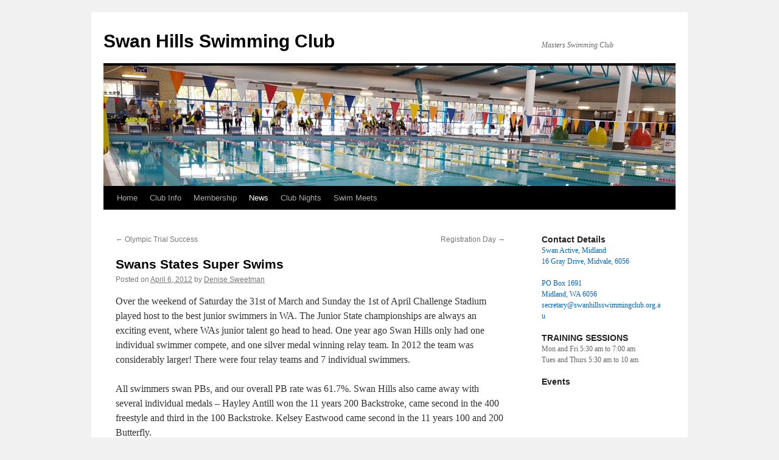

--- FILE ---
content_type: text/html; charset=UTF-8
request_url: http://swanhillsswimmingclub.org.au/swans-states-super-swims/
body_size: 31033
content:
<!DOCTYPE html>
<html lang="en-US">
<head>
<meta charset="UTF-8" />
<title>
Swans States Super Swims | Swan Hills Swimming Club	</title>
<link rel="profile" href="http://gmpg.org/xfn/11" />
<link rel="stylesheet" type="text/css" media="all" href="http://swanhillsswimmingclub.org.au/wp-content/themes/twentyten/style.css" />
<link rel="pingback" href="http://swanhillsswimmingclub.org.au/xmlrpc.php">
<link rel='dns-prefetch' href='//s0.wp.com' />
<link rel='dns-prefetch' href='//secure.gravatar.com' />
<link rel='dns-prefetch' href='//maps.googleapis.com' />
<link rel='dns-prefetch' href='//s.w.org' />
<link rel="alternate" type="application/rss+xml" title="Swan Hills Swimming Club &raquo; Feed" href="http://swanhillsswimmingclub.org.au/feed/" />
<link rel="alternate" type="application/rss+xml" title="Swan Hills Swimming Club &raquo; Comments Feed" href="http://swanhillsswimmingclub.org.au/comments/feed/" />
<link rel="alternate" type="application/rss+xml" title="Swan Hills Swimming Club &raquo; Swans States Super Swims Comments Feed" href="http://swanhillsswimmingclub.org.au/swans-states-super-swims/feed/" />
		<script type="text/javascript">
			window._wpemojiSettings = {"baseUrl":"https:\/\/s.w.org\/images\/core\/emoji\/11.2.0\/72x72\/","ext":".png","svgUrl":"https:\/\/s.w.org\/images\/core\/emoji\/11.2.0\/svg\/","svgExt":".svg","source":{"concatemoji":"http:\/\/swanhillsswimmingclub.org.au\/wp-includes\/js\/wp-emoji-release.min.js?ver=5.1.19"}};
			!function(e,a,t){var n,r,o,i=a.createElement("canvas"),p=i.getContext&&i.getContext("2d");function s(e,t){var a=String.fromCharCode;p.clearRect(0,0,i.width,i.height),p.fillText(a.apply(this,e),0,0);e=i.toDataURL();return p.clearRect(0,0,i.width,i.height),p.fillText(a.apply(this,t),0,0),e===i.toDataURL()}function c(e){var t=a.createElement("script");t.src=e,t.defer=t.type="text/javascript",a.getElementsByTagName("head")[0].appendChild(t)}for(o=Array("flag","emoji"),t.supports={everything:!0,everythingExceptFlag:!0},r=0;r<o.length;r++)t.supports[o[r]]=function(e){if(!p||!p.fillText)return!1;switch(p.textBaseline="top",p.font="600 32px Arial",e){case"flag":return s([55356,56826,55356,56819],[55356,56826,8203,55356,56819])?!1:!s([55356,57332,56128,56423,56128,56418,56128,56421,56128,56430,56128,56423,56128,56447],[55356,57332,8203,56128,56423,8203,56128,56418,8203,56128,56421,8203,56128,56430,8203,56128,56423,8203,56128,56447]);case"emoji":return!s([55358,56760,9792,65039],[55358,56760,8203,9792,65039])}return!1}(o[r]),t.supports.everything=t.supports.everything&&t.supports[o[r]],"flag"!==o[r]&&(t.supports.everythingExceptFlag=t.supports.everythingExceptFlag&&t.supports[o[r]]);t.supports.everythingExceptFlag=t.supports.everythingExceptFlag&&!t.supports.flag,t.DOMReady=!1,t.readyCallback=function(){t.DOMReady=!0},t.supports.everything||(n=function(){t.readyCallback()},a.addEventListener?(a.addEventListener("DOMContentLoaded",n,!1),e.addEventListener("load",n,!1)):(e.attachEvent("onload",n),a.attachEvent("onreadystatechange",function(){"complete"===a.readyState&&t.readyCallback()})),(n=t.source||{}).concatemoji?c(n.concatemoji):n.wpemoji&&n.twemoji&&(c(n.twemoji),c(n.wpemoji)))}(window,document,window._wpemojiSettings);
		</script>
		<style type="text/css">
img.wp-smiley,
img.emoji {
	display: inline !important;
	border: none !important;
	box-shadow: none !important;
	height: 1em !important;
	width: 1em !important;
	margin: 0 .07em !important;
	vertical-align: -0.1em !important;
	background: none !important;
	padding: 0 !important;
}
</style>
	<link rel='stylesheet' id='bxslider-style-css'  href='http://swanhillsswimmingclub.org.au/wp-content/plugins/gs-logo-slider/gsl-files/css/jquery.bxslider.css?ver=1.8.2' type='text/css' media='all' />
<link rel='stylesheet' id='gs-main-style-css'  href='http://swanhillsswimmingclub.org.au/wp-content/plugins/gs-logo-slider/gsl-files/css/gs-main.css?ver=1.8.2' type='text/css' media='all' />
<link rel='stylesheet' id='jqueri_ui-css'  href='http://swanhillsswimmingclub.org.au/wp-content/plugins/player/js/jquery-ui.css?ver=5.1.19' type='text/css' media='all' />
<link rel='stylesheet' id='wp-block-library-css'  href='http://swanhillsswimmingclub.org.au/wp-includes/css/dist/block-library/style.min.css?ver=5.1.19' type='text/css' media='all' />
<link rel='stylesheet' id='wp-block-library-theme-css'  href='http://swanhillsswimmingclub.org.au/wp-includes/css/dist/block-library/theme.min.css?ver=5.1.19' type='text/css' media='all' />
<link rel='stylesheet' id='jetpack-email-subscribe-css'  href='http://swanhillsswimmingclub.org.au/wp-content/plugins/jetpack/modules/shortcodes/css/jetpack-email-subscribe.css?ver=1.0' type='text/css' media='all' />
<link rel='stylesheet' id='contact-form-7-css'  href='http://swanhillsswimmingclub.org.au/wp-content/plugins/contact-form-7/includes/css/styles.css?ver=5.1.1' type='text/css' media='all' />
<link rel='stylesheet' id='SFSImainCss-css'  href='http://swanhillsswimmingclub.org.au/wp-content/plugins/ultimate-social-media-icons/css/sfsi-style.css?ver=5.1.19' type='text/css' media='all' />
<link rel='stylesheet' id='google-maps-builder-plugin-styles-css'  href='http://swanhillsswimmingclub.org.au/wp-content/plugins/google-maps-builder/vendor/wordimpress/maps-builder-core/assets/css/google-maps-builder.min.css?ver=2.1.2' type='text/css' media='all' />
<link rel='stylesheet' id='google-maps-builder-map-icons-css'  href='http://swanhillsswimmingclub.org.au/wp-content/plugins/google-maps-builder/vendor/wordimpress/maps-builder-core/includes/libraries/map-icons/css/map-icons.css?ver=2.1.2' type='text/css' media='all' />
<link rel='stylesheet' id='twentyten-block-style-css'  href='http://swanhillsswimmingclub.org.au/wp-content/themes/twentyten/blocks.css?ver=20181018' type='text/css' media='all' />
<link rel='stylesheet' id='social-logos-css'  href='http://swanhillsswimmingclub.org.au/wp-content/plugins/jetpack/_inc/social-logos/social-logos.min.css?ver=1' type='text/css' media='all' />
<link rel='stylesheet' id='jetpack_css-css'  href='http://swanhillsswimmingclub.org.au/wp-content/plugins/jetpack/css/jetpack.css?ver=6.9.4' type='text/css' media='all' />
<script type='text/javascript' src='http://swanhillsswimmingclub.org.au/wp-includes/js/jquery/jquery.js?ver=1.12.4'></script>
<script type='text/javascript' src='http://swanhillsswimmingclub.org.au/wp-includes/js/jquery/jquery-migrate.min.js?ver=1.4.1'></script>
<script type='text/javascript' src='http://swanhillsswimmingclub.org.au/wp-content/plugins/player/js/jquery-ui.min.js?ver=5.1.19'></script>
<script type='text/javascript' src='http://swanhillsswimmingclub.org.au/wp-content/plugins/player/js/jquery.transit.js?ver=5.1.19'></script>
<script type='text/javascript' src='http://swanhillsswimmingclub.org.au/wp-content/plugins/player/js/flash_detect.js?ver=5.1.19'></script>
<script type='text/javascript' src='https://maps.googleapis.com/maps/api/js?v=3.exp&#038;libraries=places&#038;ver=5.1.19'></script>
<link rel='https://api.w.org/' href='http://swanhillsswimmingclub.org.au/wp-json/' />
<link rel="EditURI" type="application/rsd+xml" title="RSD" href="http://swanhillsswimmingclub.org.au/xmlrpc.php?rsd" />
<link rel="wlwmanifest" type="application/wlwmanifest+xml" href="http://swanhillsswimmingclub.org.au/wp-includes/wlwmanifest.xml" /> 
<link rel='prev' title='Olympic Trial Success' href='http://swanhillsswimmingclub.org.au/olympic-trial-success/' />
<link rel='next' title='Registration Day' href='http://swanhillsswimmingclub.org.au/registration-day/' />
<meta name="generator" content="WordPress 5.1.19" />
<link rel="canonical" href="http://swanhillsswimmingclub.org.au/swans-states-super-swims/" />
<link rel='shortlink' href='https://wp.me/p6WZuZ-70' />
<link rel="alternate" type="application/json+oembed" href="http://swanhillsswimmingclub.org.au/wp-json/oembed/1.0/embed?url=http%3A%2F%2Fswanhillsswimmingclub.org.au%2Fswans-states-super-swims%2F" />
<link rel="alternate" type="text/xml+oembed" href="http://swanhillsswimmingclub.org.au/wp-json/oembed/1.0/embed?url=http%3A%2F%2Fswanhillsswimmingclub.org.au%2Fswans-states-super-swims%2F&#038;format=xml" />
<meta name="[base64]" content="ghfaEBBx9D93pSWNj8mP"/><meta name="viewport" content="width=device-width, initial-scale=1">
<link rel='dns-prefetch' href='//v0.wordpress.com'/>
<style type='text/css'>img#wpstats{display:none}</style><style type="text/css">
.upcoming-events li {
	margin-bottom: 10px;
}
.upcoming-events li span {
	display: block;
}
</style>

<!-- Jetpack Open Graph Tags -->
<meta property="og:type" content="article" />
<meta property="og:title" content="Swans States Super Swims" />
<meta property="og:url" content="http://swanhillsswimmingclub.org.au/swans-states-super-swims/" />
<meta property="og:description" content="Over the weekend of Saturday the 31st of March and Sunday the 1st of April Challenge Stadium played host to the best junior swimmers in WA. The Junior State championships are always an exciting eve…" />
<meta property="article:published_time" content="2012-04-06T05:12:48+00:00" />
<meta property="article:modified_time" content="2012-04-06T05:12:48+00:00" />
<meta property="og:site_name" content="Swan Hills Swimming Club" />
<meta property="og:image" content="https://s0.wp.com/i/blank.jpg" />
<meta property="og:locale" content="en_US" />
<meta name="twitter:site" content="@swan_hills_swimming" />
<meta name="twitter:text:title" content="Swans States Super Swims" />
<meta name="twitter:card" content="summary" />

<!-- End Jetpack Open Graph Tags -->
</head>

<body class="post-template-default single single-post postid-434 single-format-standard">
<div id="wrapper" class="hfeed">
	<div id="header">
		<div id="masthead">
			<div id="branding" role="banner">
								<div id="site-title">
					<span>
						<a href="http://swanhillsswimmingclub.org.au/" title="Swan Hills Swimming Club" rel="home">Swan Hills Swimming Club</a>
					</span>
				</div>
				<div id="site-description">Masters Swimming Club</div>

										<img src="http://swanhillsswimmingclub.org.au/wp-content/uploads/2019/01/cropped-20180715_090047.jpg" width="940" height="198" alt="" />
								</div><!-- #branding -->

			<div id="access" role="navigation">
								<div class="skip-link screen-reader-text"><a href="#content" title="Skip to content">Skip to content</a></div>
								<div class="menu-header"><ul id="menu-top-menu" class="menu"><li id="menu-item-2843" class="menu-item menu-item-type-post_type menu-item-object-page menu-item-home menu-item-2843"><a href="http://swanhillsswimmingclub.org.au/">Home</a></li>
<li id="menu-item-176" class="menu-item menu-item-type-custom menu-item-object-custom menu-item-home menu-item-has-children menu-item-176"><a href="http://swanhillsswimmingclub.org.au/">Club Info</a>
<ul class="sub-menu">
	<li id="menu-item-2325" class="menu-item menu-item-type-post_type menu-item-object-page menu-item-2325"><a href="http://swanhillsswimmingclub.org.au/history/">About</a></li>
	<li id="menu-item-1280" class="menu-item menu-item-type-post_type menu-item-object-page menu-item-1280"><a href="http://swanhillsswimmingclub.org.au/info/committee/">Committee</a></li>
	<li id="menu-item-2972" class="menu-item menu-item-type-post_type menu-item-object-page menu-item-2972"><a href="http://swanhillsswimmingclub.org.au/contact-us/">Contact Us</a></li>
</ul>
</li>
<li id="menu-item-2318" class="menu-item menu-item-type-post_type menu-item-object-page menu-item-2318"><a href="http://swanhillsswimmingclub.org.au/membership/">Membership</a></li>
<li id="menu-item-2450" class="menu-item menu-item-type-taxonomy menu-item-object-category current-post-ancestor current-menu-parent current-post-parent menu-item-has-children menu-item-2450"><a href="http://swanhillsswimmingclub.org.au/category/news/">News</a>
<ul class="sub-menu">
	<li id="menu-item-2451" class="menu-item menu-item-type-post_type menu-item-object-page menu-item-2451"><a href="http://swanhillsswimmingclub.org.au/useful-links/">Results</a></li>
</ul>
</li>
<li id="menu-item-2148" class="menu-item menu-item-type-post_type menu-item-object-page menu-item-has-children menu-item-2148"><a href="http://swanhillsswimmingclub.org.au/results/">Club Nights</a>
<ul class="sub-menu">
	<li id="menu-item-2404" class="menu-item menu-item-type-post_type menu-item-object-page menu-item-2404"><a href="http://swanhillsswimmingclub.org.au/results/club-night-results-winter-2012/">Club Night Results</a></li>
	<li id="menu-item-2306" class="menu-item menu-item-type-post_type menu-item-object-page menu-item-2306"><a href="http://swanhillsswimmingclub.org.au/results/club-night-entry-form/">Club Night Entry Form</a></li>
</ul>
</li>
<li id="menu-item-2322" class="menu-item menu-item-type-post_type menu-item-object-page menu-item-has-children menu-item-2322"><a href="http://swanhillsswimmingclub.org.au/swim-meets/">Swim Meets</a>
<ul class="sub-menu">
	<li id="menu-item-2363" class="menu-item menu-item-type-post_type menu-item-object-page menu-item-2363"><a href="http://swanhillsswimmingclub.org.au/meet-entries/">Meet Entries</a></li>
</ul>
</li>
</ul></div>			</div><!-- #access -->
		</div><!-- #masthead -->
	</div><!-- #header -->

	<div id="main">

		<div id="container">
			<div id="content" role="main">

			

				<div id="nav-above" class="navigation">
					<div class="nav-previous"><a href="http://swanhillsswimmingclub.org.au/olympic-trial-success/" rel="prev"><span class="meta-nav">&larr;</span> Olympic Trial Success</a></div>
					<div class="nav-next"><a href="http://swanhillsswimmingclub.org.au/registration-day/" rel="next">Registration Day <span class="meta-nav">&rarr;</span></a></div>
				</div><!-- #nav-above -->

				<div id="post-434" class="post-434 post type-post status-publish format-standard hentry category-news">
					<h1 class="entry-title">Swans States Super Swims</h1>

					<div class="entry-meta">
						<span class="meta-prep meta-prep-author">Posted on</span> <a href="http://swanhillsswimmingclub.org.au/swans-states-super-swims/" title="5:12 am" rel="bookmark"><span class="entry-date">April 6, 2012</span></a> <span class="meta-sep">by</span> <span class="author vcard"><a class="url fn n" href="http://swanhillsswimmingclub.org.au/author/hopkinsm/" title="View all posts by Denise Sweetman">Denise Sweetman</a></span>					</div><!-- .entry-meta -->

					<div class="entry-content">
						<p>Over the weekend of Saturday the 31st of March and Sunday the 1st of April Challenge Stadium played host to the best junior swimmers in WA. The Junior State championships are always an exciting event, where WAs junior talent go head to head. One year ago Swan Hills only had one individual swimmer compete, and one silver medal winning relay team. In 2012 the team was considerably larger! There were four relay teams and 7 individual swimmers.</p>
<p>All swimmers swan PBs, and our overall PB rate was 61.7%. Swan Hills also came away with several individual medals &#8211; Hayley Antill won the 11 years 200 Backstroke, came second in the 400 freestyle and third in the 100 Backstroke. Kelsey Eastwood came second in the 11 years 100 and 200 Butterfly.</p>
<p>Well done to all swimmers for their excellent efforts &#8211; I&#8217;m sure we will see even more swimmers competing at the next state championships!</p>
<div class='sfsi_Sicons' style='width: 100%; display: inline-block; vertical-align: middle; text-align:left'><div style='margin:0px 8px 0px 0px; line-height: 24px'><span>Please follow and like us:</span></div><div class='sfsi_socialwpr'><div class='sf_subscrbe' style='text-align:left;vertical-align: middle;float:left;width:64px'><a href="http://www.specificfeeds.com/widgets/emailSubscribeEncFeed/[base64]/OA==/" target="_blank"><img src="http://swanhillsswimmingclub.org.au/wp-content/plugins/ultimate-social-media-icons/images/follow_subscribe.png" /></a></div><div class='sf_fb' style='text-align:left;vertical-align: middle;width:52px'><div class="fb-like" href="http://swanhillsswimmingclub.org.au/swans-states-super-swims/" width="180" send="false" showfaces="false"  action="like" data-share="false" data-layout="button" ></div></div><div class='sf_twiter' style='text-align:left;float:left;vertical-align: middle;width:auto'><a href="http://twitter.com/share" data-count="none" class="sr-twitter-button twitter-share-button" lang="en" data-url="http://swanhillsswimmingclub.org.au/swans-states-super-swims/" data-text="Swans States Super Swims" ></a></div></div></div>											</div><!-- .entry-content -->

		
						<div class="entry-utility">
							This entry was posted in <a href="http://swanhillsswimmingclub.org.au/category/news/" rel="category tag">News</a>. Bookmark the <a href="http://swanhillsswimmingclub.org.au/swans-states-super-swims/" title="Permalink to Swans States Super Swims" rel="bookmark">permalink</a>.													</div><!-- .entry-utility -->
					</div><!-- #post-## -->

					<div id="nav-below" class="navigation">
						<div class="nav-previous"><a href="http://swanhillsswimmingclub.org.au/olympic-trial-success/" rel="prev"><span class="meta-nav">&larr;</span> Olympic Trial Success</a></div>
						<div class="nav-next"><a href="http://swanhillsswimmingclub.org.au/registration-day/" rel="next">Registration Day <span class="meta-nav">&rarr;</span></a></div>
					</div><!-- #nav-below -->

					
			<div id="comments">




</div><!-- #comments -->

	
			</div><!-- #content -->
		</div><!-- #container -->


		<div id="primary" class="widget-area" role="complementary">
			<ul class="xoxo">

<li id="widget_contact_info-2" class="widget-container widget_contact_info"><h3 class="widget-title">Contact Details </h3><div itemscope itemtype="http://schema.org/LocalBusiness"><div class="confit-address" itemscope itemtype="http://schema.org/PostalAddress" itemprop="address"><a href="https://maps.google.com/maps?z=16&#038;q=swan+active,+midland+16+gray+drive,+midvale,+6056+po+box+1691+midland,+wa+6056" target="_blank">Swan Active, Midland<br/>16 Gray Drive, Midvale, 6056<br/><br/>PO Box 1691<br/>Midland, WA 6056</a></div><div class="confit-email"><a href="mailto:secretary@swanhillsswimmingclub.org.au">secretary@swanhillsswimmingclub.org.au</a></div></div></li><li id="widget_contact_info-4" class="widget-container widget_contact_info"><h3 class="widget-title">TRAINING SESSIONS</h3><div itemscope itemtype="http://schema.org/LocalBusiness"><div class="confit-hours" itemprop="openingHours">Mon and Fri 5:30 am to 7:00 am<br/>Tues and Thurs 5:30 am to 10 am</div></div></li>			</ul>
		</div><!-- #primary .widget-area -->


		<div id="secondary" class="widget-area" role="complementary">
			<ul class="xoxo">
				<li id="eo_event_list_widget-2" class="widget-container EO_Event_List_Widget"><h3 class="widget-title">Events</h3>
</li>			</ul>
		</div><!-- #secondary .widget-area -->

	</div><!-- #main -->

	<div id="footer" role="contentinfo">
		<div id="colophon">



			<div id="site-info">
				<a href="http://swanhillsswimmingclub.org.au/" title="Swan Hills Swimming Club" rel="home">
					Swan Hills Swimming Club				</a>
							</div><!-- #site-info -->

			<div id="site-generator">
								<a href="https://wordpress.org/" class="imprint" title="Semantic Personal Publishing Platform">
					Proudly powered by WordPress.				</a>
			</div><!-- #site-generator -->

		</div><!-- #colophon -->
	</div><!-- #footer -->

</div><!-- #wrapper -->

        <!--facebook like and share js -->
        <div id="fb-root"></div>
		<script>(function(d, s, id) {
			var js, fjs = d.getElementsByTagName(s)[0];
		  	if (d.getElementById(id)) return;
		  	js = d.createElement(s); js.id = id;
		  	js.src = "//connect.facebook.net/en_US/sdk.js#xfbml=1&version=v2.5";
		  	fjs.parentNode.insertBefore(js, fjs);
		}(document, 'script', 'facebook-jssdk'));</script>
		<!--<div id="fb-root"></div>
        <script>
        (function(d, s, id) {
          var js, fjs = d.getElementsByTagName(s)[0];
          if (d.getElementById(id)) return;
          js = d.createElement(s); js.id = id;
          js.src = "//connect.facebook.net/en_US/sdk.js#xfbml=1&appId=1425108201100352&version=v2.0";
          fjs.parentNode.insertBefore(js, fjs);
        }(document, 'script', 'facebook-jssdk'));</script>-->
 			<!-- twitter JS End -->
		<script>!function(d,s,id){var js,fjs=d.getElementsByTagName(s)[0];if(!d.getElementById(id)){js=d.createElement(s);js.id=id;js.src="https://platform.twitter.com/widgets.js";fjs.parentNode.insertBefore(js,fjs);}}(document,"script","twitter-wjs");</script>	
	             <script>
                jQuery( document ).scroll(function( $ )
                {
                    var y = jQuery(this).scrollTop();
            
                    if (/Android|webOS|iPhone|iPad|iPod|BlackBerry|IEMobile|Opera Mini/i.test(navigator.userAgent))
                    {    
                       if(jQuery(window).scrollTop() + jQuery(window).height() >= jQuery(document).height()-100)
                       {
                          jQuery('.sfsi_outr_div').css({'z-index':'9996',opacity:1,top:jQuery(window).scrollTop()+"px",position:"absolute"});
                          jQuery('.sfsi_outr_div').fadeIn(200);
                          jQuery('.sfsi_FrntInner_chg').fadeIn(200);
                       }
                       else{
                           jQuery('.sfsi_outr_div').fadeOut();
                           jQuery('.sfsi_FrntInner_chg').fadeOut();
                       }
                  }
                  else
                  {
                       if(jQuery(window).scrollTop() + jQuery(window).height() >= jQuery(document).height()-3)
                       {
                            jQuery('.sfsi_outr_div').css({'z-index':'9996',opacity:1,top:jQuery(window).scrollTop()+200+"px",position:"absolute"});
                            jQuery('.sfsi_outr_div').fadeIn(200);
                            jQuery('.sfsi_FrntInner_chg').fadeIn(200);
                       }
                       else
                       {
                         jQuery('.sfsi_outr_div').fadeOut();
                         jQuery('.sfsi_FrntInner_chg').fadeOut();
                       }
                  } 
                });
             </script>
                	<script>
			jQuery(document).ready(function(e) {
                jQuery("body").addClass("sfsi_2.10")
            });
			function sfsi_processfurther(ref) {
				var feed_id = '[base64]';
				var feedtype = 8;
				var email = jQuery(ref).find('input[name="data[Widget][email]"]').val();
				var filter = /^([a-zA-Z0-9_\.\-])+\@(([a-zA-Z0-9\-])+\.)+([a-zA-Z0-9]{2,4})+$/;
				if ((email != "Enter your email") && (filter.test(email))) {
					if (feedtype == "8") {
						var url ="https://www.specificfeeds.com/widgets/subscribeWidget/"+feed_id+"/"+feedtype;
						window.open(url, "popupwindow", "scrollbars=yes,width=1080,height=760");
						return true;
					}
				} else {
					alert("Please enter email address");
					jQuery(ref).find('input[name="data[Widget][email]"]').focus();
					return false;
				}
			}
		</script>
        <style type="text/css" aria-selected="true">
			.sfsi_subscribe_Popinner
			{
								width: 100% !important;
				height: auto !important;
												border: 1px solid #b5b5b5 !important;
								padding: 18px 0px !important;
				background-color: #ffffff !important;
			}
			.sfsi_subscribe_Popinner form
			{
				margin: 0 20px !important;
			}
			.sfsi_subscribe_Popinner h5
			{
				font-family: Helvetica,Arial,sans-serif !important;
								font-weight: bold !important;
								color: #000000 !important;
				font-size: 16px !important;
				text-align: center !important;
				margin: 0 0 10px !important;
    			padding: 0 !important;
			}
			.sfsi_subscription_form_field {
				margin: 5px 0 !important;
				width: 100% !important;
				display: inline-flex;
				display: -webkit-inline-flex;
			}
			.sfsi_subscription_form_field input {
				width: 100% !important;
				padding: 10px 0px !important;
			}
			.sfsi_subscribe_Popinner input[type=email]
			{
				font-family: Helvetica,Arial,sans-serif !important;
								font-style: normal !important;
								color: #000000 !important;
				font-size: 14px !important;
				text-align: center !important;
			}
			.sfsi_subscribe_Popinner input[type=email]::-webkit-input-placeholder {
			   	font-family: Helvetica,Arial,sans-serif !important;
								font-style: normal !important;
								color: #000000 !important;
				font-size: 14px !important;
				text-align: center !important;
			}
			.sfsi_subscribe_Popinner input[type=email]:-moz-placeholder { /* Firefox 18- */
			    font-family: Helvetica,Arial,sans-serif !important;
								font-style: normal !important;
								color: #000000 !important;
				font-size: 14px !important;
				text-align: center !important;
			}
			.sfsi_subscribe_Popinner input[type=email]::-moz-placeholder {  /* Firefox 19+ */
			    font-family: Helvetica,Arial,sans-serif !important;
								font-style: normal !important;
								color: #000000 !important;
				font-size: 14px !important;
				text-align: center !important;
			}
			.sfsi_subscribe_Popinner input[type=email]:-ms-input-placeholder {  
			  	font-family: Helvetica,Arial,sans-serif !important;
								font-style: normal !important;
								color: #000000 !important;
				font-size: 14px !important;
				text-align: center !important;
			}
			.sfsi_subscribe_Popinner input[type=submit]
			{
				font-family: Helvetica,Arial,sans-serif !important;
								font-weight: bold !important;
								color: #000000 !important;
				font-size: 16px !important;
				text-align: center !important;
				background-color: #dedede !important;
			}
		</style>
		<div style="display:none">
	</div>
<script type='text/javascript' src='http://swanhillsswimmingclub.org.au/wp-includes/js/comment-reply.min.js?ver=5.1.19'></script>
<script type='text/javascript'>
/* <![CDATA[ */
var wpcf7 = {"apiSettings":{"root":"http:\/\/swanhillsswimmingclub.org.au\/wp-json\/contact-form-7\/v1","namespace":"contact-form-7\/v1"}};
/* ]]> */
</script>
<script type='text/javascript' src='http://swanhillsswimmingclub.org.au/wp-content/plugins/contact-form-7/includes/js/scripts.js?ver=5.1.1'></script>
<script type='text/javascript' src='http://swanhillsswimmingclub.org.au/wp-content/plugins/gs-logo-slider/gsl-files/js/jquery.bxslider.min.js?ver=1.8.2'></script>
<script type='text/javascript' src='http://swanhillsswimmingclub.org.au/wp-content/plugins/gs-logo-slider/gsl-files/js/jquery.easing.1.3.js?ver=1.8.2'></script>
<script type='text/javascript' src='http://swanhillsswimmingclub.org.au/wp-content/plugins/gs-logo-slider/gsl-files/js/gs-logo-custom.js?ver=1.8.2'></script>
<script type='text/javascript' src='https://s0.wp.com/wp-content/js/devicepx-jetpack.js?ver=202605'></script>
<script type='text/javascript' src='http://swanhillsswimmingclub.org.au/wp-includes/js/jquery/ui/core.min.js?ver=1.11.4'></script>
<script type='text/javascript' src='http://swanhillsswimmingclub.org.au/wp-content/plugins/ultimate-social-media-icons/js/shuffle/modernizr.custom.min.js?ver=5.1.19'></script>
<script type='text/javascript' src='http://swanhillsswimmingclub.org.au/wp-content/plugins/ultimate-social-media-icons/js/shuffle/jquery.shuffle.min.js?ver=5.1.19'></script>
<script type='text/javascript' src='http://swanhillsswimmingclub.org.au/wp-content/plugins/ultimate-social-media-icons/js/shuffle/random-shuffle-min.js?ver=5.1.19'></script>
<script type='text/javascript'>
/* <![CDATA[ */
var ajax_object = {"ajax_url":"http:\/\/swanhillsswimmingclub.org.au\/wp-admin\/admin-ajax.php"};
var ajax_object = {"ajax_url":"http:\/\/swanhillsswimmingclub.org.au\/wp-admin\/admin-ajax.php","plugin_url":"http:\/\/swanhillsswimmingclub.org.au\/wp-content\/plugins\/ultimate-social-media-icons\/"};
/* ]]> */
</script>
<script type='text/javascript' src='http://swanhillsswimmingclub.org.au/wp-content/plugins/ultimate-social-media-icons/js/custom.js?ver=5.1.19'></script>
<script type='text/javascript' src='https://secure.gravatar.com/js/gprofiles.js?ver=2026Janaa'></script>
<script type='text/javascript'>
/* <![CDATA[ */
var WPGroHo = {"my_hash":""};
/* ]]> */
</script>
<script type='text/javascript' src='http://swanhillsswimmingclub.org.au/wp-content/plugins/jetpack/modules/wpgroho.js?ver=5.1.19'></script>
<script type='text/javascript' src='http://swanhillsswimmingclub.org.au/wp-content/plugins/page-links-to/js/new-tab.min.js?ver=3.0.0-beta.1'></script>
<script type='text/javascript' src='http://swanhillsswimmingclub.org.au/wp-content/plugins/google-maps-builder/vendor/wordimpress/maps-builder-core/assets/js/plugins//gmb-infobubble.min.js?ver=2.1.2'></script>
<script type='text/javascript'>
/* <![CDATA[ */
var gmb_data = {"i18n":{"get_directions":"Get Directions","visit_website":"Visit Website"},"infobubble_args":{"shadowStyle":0,"padding":12,"backgroundColor":"rgb(255, 255, 255)","borderRadius":3,"arrowSize":15,"minHeight":20,"maxHeight":450,"minWidth":200,"maxWidth":350,"borderWidth":0,"disableAutoPan":true,"disableAnimation":true,"backgroundClassName":"gmb-infobubble","closeSrc":"https:\/\/www.google.com\/intl\/en_us\/mapfiles\/close.gif"}};
/* ]]> */
</script>
<script type='text/javascript' src='http://swanhillsswimmingclub.org.au/wp-content/plugins/google-maps-builder/vendor/wordimpress/maps-builder-core/assets/js/frontend/google-maps-builder.min.js?ver=2.1.2'></script>
<script type='text/javascript' src='http://swanhillsswimmingclub.org.au/wp-content/plugins/google-maps-builder/vendor/wordimpress/maps-builder-core/includes/libraries/map-icons/js/map-icons.js?ver=2.1.2'></script>
<script type='text/javascript' src='http://swanhillsswimmingclub.org.au/wp-includes/js/wp-embed.min.js?ver=5.1.19'></script>
<script type='text/javascript' src='https://stats.wp.com/e-202605.js' async='async' defer='defer'></script>
<script type='text/javascript'>
	_stq = window._stq || [];
	_stq.push([ 'view', {v:'ext',j:'1:6.9.4',blog:'102717445',post:'434',tz:'0',srv:'swanhillsswimmingclub.org.au'} ]);
	_stq.push([ 'clickTrackerInit', '102717445', '434' ]);
</script>
</body>
</html>
